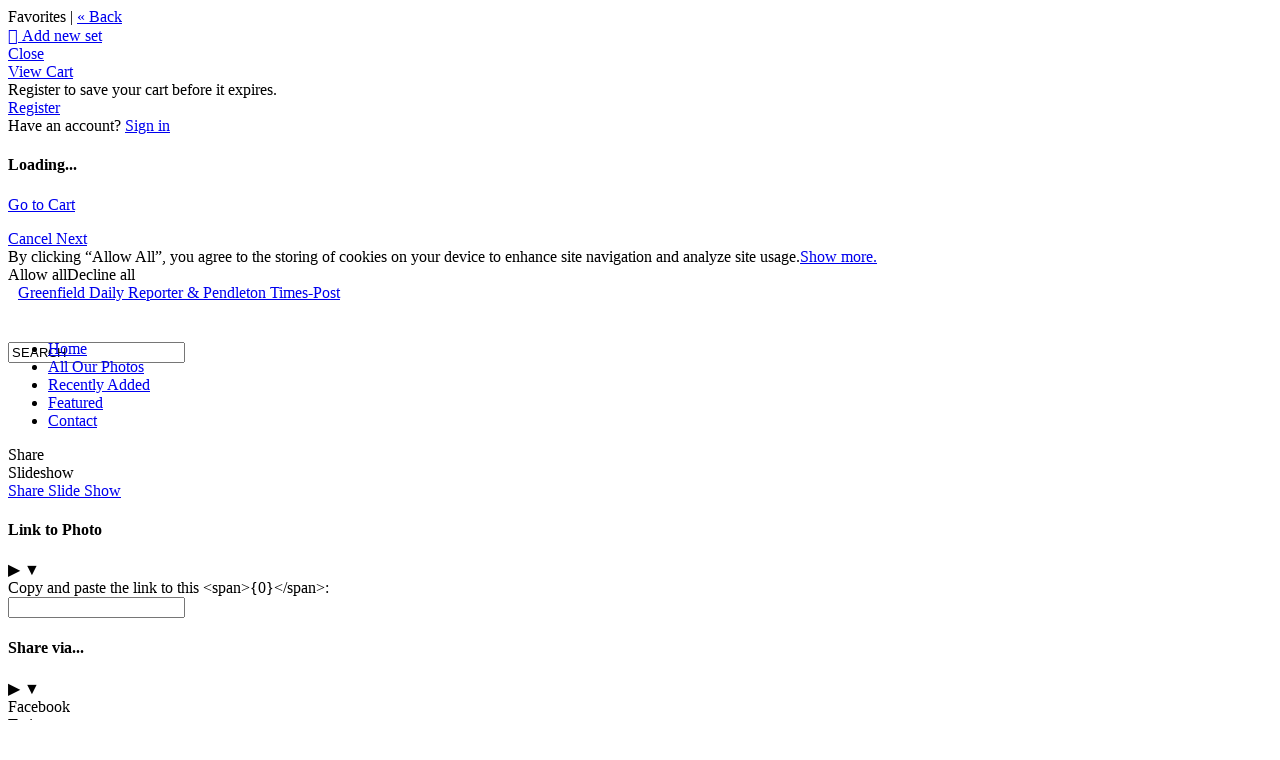

--- FILE ---
content_type: application/javascript; charset=UTF-8
request_url: https://greenfielddr.zenfolio.com/cdn-cgi/challenge-platform/h/b/scripts/jsd/d251aa49a8a3/main.js?
body_size: 8373
content:
window._cf_chl_opt={AKGCx8:'b'};~function(j6,ph,pO,pV,pG,pq,pl,pg,pc,j1){j6=Q,function(Z,f,jR,j5,j,n){for(jR={Z:290,f:196,j:160,n:262,F:180,Y:271,U:168,E:214,L:284},j5=Q,j=Z();!![];)try{if(n=parseInt(j5(jR.Z))/1+parseInt(j5(jR.f))/2+-parseInt(j5(jR.j))/3+-parseInt(j5(jR.n))/4+-parseInt(j5(jR.F))/5+parseInt(j5(jR.Y))/6*(-parseInt(j5(jR.U))/7)+parseInt(j5(jR.E))/8*(parseInt(j5(jR.L))/9),f===n)break;else j.push(j.shift())}catch(F){j.push(j.shift())}}(I,479816),ph=this||self,pO=ph[j6(242)],pV=function(nE,nU,nY,nn,nj,nf,j7,f,j,n,F){return nE={Z:294,f:222,j:120,n:126,F:226,Y:282,U:174},nU={Z:215,f:154,j:226,n:232,F:207,Y:245,U:128,E:316,L:333,A:197,k:230,J:331,b:128,B:243,D:150,m:274,K:334,P:248,i:207,W:317,S:333,v:308,d:141,R:344,o:176,C:329,h:270,O:312,V:207,G:227,s:190},nY={Z:261,f:252,j:335,n:176,F:243,Y:212},nn={Z:178,f:283,j:206,n:308,F:212,Y:312,U:191,E:254,L:342,A:191,k:237,J:281,b:304,B:311,D:191,m:257,K:352,P:171,i:334,W:232,S:127,v:165,d:280,R:169,o:356,C:171,h:334,O:207,V:165,G:182,s:204,a:207,l:261,g:191,x:254,c:241,y:120,H:308,M:314,z:352,T:257,X:324,N:128,e:204,I0:295,I1:195,I2:173,I3:144,I4:122,I5:138,I6:310,I7:286,I8:267,I9:268,II:210,IQ:147,IZ:210,If:288,Ip:155,Ij:298,In:334,IF:352,IY:250,IU:334,IE:197,IL:207,IA:165,Ik:176,Iu:213,IJ:250,Ib:334,IB:344},nj={Z:129},nf={Z:266,f:312},j7=j6,f={'WxvRR':function(Y,U,E,L,A){return Y(U,E,L,A)},'nNJqT':j7(nE.Z),'njehN':function(Y,U){return Y<U},'UVyty':j7(nE.f),'vhdyb':function(Y,U){return Y>U},'vEJus':function(Y,U){return Y-U},'uVgok':function(Y,U){return Y>U},'hbJtb':function(Y,U){return U|Y},'HglaQ':function(Y,U){return Y<<U},'wAATQ':function(Y,U){return U|Y},'MIxux':function(Y,U){return U==Y},'ttNpg':function(Y,U){return Y<<U},'iUQpK':function(Y,U){return Y&U},'wFBsX':function(Y,U){return Y(U)},'MwJET':function(Y,U){return Y!==U},'VjuTU':j7(nE.j),'UCYCA':function(Y,U){return U==Y},'OjOZh':function(Y,U){return Y<<U},'DmbAE':function(Y,U){return U&Y},'DrGRy':function(Y,U){return U|Y},'ClfMG':function(Y,U){return Y-U},'yTqqc':function(Y,U){return Y(U)},'bWCbY':function(Y,U){return U==Y},'ODMoG':function(Y,U){return U&Y},'QvjKq':j7(nE.n),'ZTKwZ':function(Y,U){return Y==U},'eptmy':function(Y,U){return Y===U},'EqMbp':j7(nE.F),'MDHGa':function(Y,U){return Y!=U},'lEGIS':function(Y,U){return Y*U},'jHjdB':function(Y,U){return Y<U},'TztIk':function(Y,U){return Y<U},'tkGSp':function(Y,U){return Y(U)},'GEPRz':function(Y,U){return Y(U)},'RFzkz':function(Y,U){return Y*U},'SdAia':function(Y,U){return Y*U},'kWrMb':function(Y,U){return U&Y},'HiBrH':function(Y,U){return Y-U},'daebw':function(Y,U){return Y===U},'dazQW':function(Y,U){return Y+U}},j=String[j7(nE.Y)],n={'h':function(Y){return Y==null?'':n.g(Y,6,function(U,j8){return j8=Q,j8(nf.Z)[j8(nf.f)](U)})},'g':function(Y,U,E,jI,L,A,J,B,D,K,P,i,W,S,R,o,H,M,z,T,X,N,C,O,V,G,s){if(jI=j7,L={'ozpvl':function(x,y,H,M,z,j9){return j9=Q,f[j9(nj.Z)](x,y,H,M,z)},'rectP':f[jI(nn.Z)],'PcsWw':jI(nn.f),'sRidN':jI(nn.j)},null==Y)return'';for(J={},B={},D='',K=2,P=3,i=2,W=[],S=0,R=0,o=0;f[jI(nn.n)](o,Y[jI(nn.F)]);o+=1)if(C=Y[jI(nn.Y)](o),Object[jI(nn.U)][jI(nn.E)][jI(nn.L)](J,C)||(J[C]=P++,B[C]=!0),O=D+C,Object[jI(nn.A)][jI(nn.E)][jI(nn.L)](J,O))D=O;else if(f[jI(nn.k)]!==jI(nn.J)){for(V=jI(nn.b)[jI(nn.B)]('|'),G=0;!![];){switch(V[G++]){case'0':D=String(C);continue;case'1':if(Object[jI(nn.D)][jI(nn.E)][jI(nn.L)](B,D)){if(f[jI(nn.m)](256,D[jI(nn.K)](0))){for(A=0;A<i;S<<=1,R==f[jI(nn.P)](U,1)?(R=0,W[jI(nn.i)](E(S)),S=0):R++,A++);for(s=D[jI(nn.K)](0),A=0;f[jI(nn.W)](8,A);S=f[jI(nn.S)](f[jI(nn.v)](S,1),s&1.63),U-1==R?(R=0,W[jI(nn.i)](E(S)),S=0):R++,s>>=1,A++);}else{for(s=1,A=0;A<i;S=f[jI(nn.d)](S<<1.68,s),f[jI(nn.R)](R,f[jI(nn.P)](U,1))?(R=0,W[jI(nn.i)](E(S)),S=0):R++,s=0,A++);for(s=D[jI(nn.K)](0),A=0;f[jI(nn.W)](16,A);S=f[jI(nn.S)](f[jI(nn.o)](S,1),s&1.53),f[jI(nn.R)](R,f[jI(nn.C)](U,1))?(R=0,W[jI(nn.h)](E(S)),S=0):R++,s>>=1,A++);}K--,0==K&&(K=Math[jI(nn.O)](2,i),i++),delete B[D]}else for(s=J[D],A=0;A<i;S=f[jI(nn.V)](S,1)|f[jI(nn.G)](s,1),R==U-1?(R=0,W[jI(nn.h)](f[jI(nn.s)](E,S)),S=0):R++,s>>=1,A++);continue;case'2':K--;continue;case'3':K==0&&(K=Math[jI(nn.a)](2,i),i++);continue;case'4':J[O]=P++;continue}break}}else W();if(f[jI(nn.l)]('',D)){if(Object[jI(nn.g)][jI(nn.x)][jI(nn.L)](B,D)){if(256>D[jI(nn.K)](0)){if(f[jI(nn.c)]===jI(nn.y)){for(A=0;f[jI(nn.H)](A,i);S<<=1,f[jI(nn.M)](R,U-1)?(R=0,W[jI(nn.i)](E(S)),S=0):R++,A++);for(s=D[jI(nn.z)](0),A=0;f[jI(nn.T)](8,A);S=f[jI(nn.S)](f[jI(nn.X)](S,1),f[jI(nn.N)](s,1)),R==U-1?(R=0,W[jI(nn.h)](f[jI(nn.e)](E,S)),S=0):R++,s>>=1,A++);}else for(H=jI(nn.I0)[jI(nn.B)]('|'),M=0;!![];){switch(H[M++]){case'0':z={};continue;case'1':z=L[jI(nn.I1)](A,X,X[jI(nn.I2)]||X[L[jI(nn.I3)]],'n.',z);continue;case'2':T=U[jI(nn.I4)](jI(nn.I5));continue;case'3':T[jI(nn.I6)]=L[jI(nn.I7)];continue;case'4':z=o(X,T[L[jI(nn.I8)]],'d.',z);continue;case'5':X=T[jI(nn.I9)];continue;case'6':z=L(X,X,'',z);continue;case'7':J[jI(nn.II)][jI(nn.IQ)](T);continue;case'8':E[jI(nn.IZ)][jI(nn.If)](T);continue;case'9':return N={},N.r=z,N.e=null,N;case'10':T[jI(nn.Ip)]='-1';continue}break}}else{for(s=1,A=0;A<i;S=f[jI(nn.Ij)](S<<1,s),R==U-1?(R=0,W[jI(nn.In)](E(S)),S=0):R++,s=0,A++);for(s=D[jI(nn.IF)](0),A=0;f[jI(nn.W)](16,A);S=S<<1.2|s&1.31,R==f[jI(nn.IY)](U,1)?(R=0,W[jI(nn.IU)](f[jI(nn.IE)](E,S)),S=0):R++,s>>=1,A++);}K--,0==K&&(K=Math[jI(nn.IL)](2,i),i++),delete B[D]}else for(s=J[D],A=0;A<i;S=f[jI(nn.IA)](S,1)|1.39&s,f[jI(nn.Ik)](R,U-1)?(R=0,W[jI(nn.In)](E(S)),S=0):R++,s>>=1,A++);K--,K==0&&i++}for(s=2,A=0;A<i;S=S<<1.1|f[jI(nn.Iu)](s,1),U-1==R?(R=0,W[jI(nn.IU)](E(S)),S=0):R++,s>>=1,A++);for(;;)if(S<<=1,R==f[jI(nn.IJ)](U,1)){W[jI(nn.Ib)](E(S));break}else R++;return W[jI(nn.IB)]('')},'j':function(Y,nF,jQ){return nF={Z:352},jQ=j7,f[jQ(nY.Z)](jQ(nY.f),f[jQ(nY.j)])?f[jQ(nY.n)](null,Y)?'':f[jQ(nY.F)]('',Y)?null:n.i(Y[jQ(nY.Y)],32768,function(U,jZ){return jZ=jQ,Y[jZ(nF.Z)](U)}):f()!==null},'i':function(Y,U,E,jf,L,A,J,B,D,K,P,i,W,S,R,o,O,C){if(jf=j7,f[jf(nU.Z)](f[jf(nU.f)],jf(nU.j))){for(L=[],A=4,J=4,B=3,D=[],i=E(0),W=U,S=1,K=0;f[jf(nU.n)](3,K);L[K]=K,K+=1);for(R=0,o=Math[jf(nU.F)](2,2),P=1;f[jf(nU.Y)](P,o);C=f[jf(nU.U)](i,W),W>>=1,W==0&&(W=U,i=E(S++)),R|=f[jf(nU.E)](f[jf(nU.L)](0,C)?1:0,P),P<<=1);switch(R){case 0:for(R=0,o=Math[jf(nU.F)](2,8),P=1;o!=P;C=W&i,W>>=1,0==W&&(W=U,i=f[jf(nU.A)](E,S++)),R|=(f[jf(nU.k)](0,C)?1:0)*P,P<<=1);O=f[jf(nU.J)](j,R);break;case 1:for(R=0,o=Math[jf(nU.F)](2,16),P=1;o!=P;C=f[jf(nU.b)](i,W),W>>=1,f[jf(nU.B)](0,W)&&(W=U,i=f[jf(nU.D)](E,S++)),R|=f[jf(nU.m)](0<C?1:0,P),P<<=1);O=j(R);break;case 2:return''}for(K=L[3]=O,D[jf(nU.K)](O);;){if(S>Y)return'';for(R=0,o=Math[jf(nU.F)](2,B),P=1;f[jf(nU.Y)](P,o);C=i&W,W>>=1,W==0&&(W=U,i=E(S++)),R|=f[jf(nU.P)](f[jf(nU.k)](0,C)?1:0,P),P<<=1);switch(O=R){case 0:for(R=0,o=Math[jf(nU.i)](2,8),P=1;P!=o;C=f[jf(nU.W)](i,W),W>>=1,W==0&&(W=U,i=E(S++)),R|=(f[jf(nU.S)](0,C)?1:0)*P,P<<=1);L[J++]=j(R),O=J-1,A--;break;case 1:for(R=0,o=Math[jf(nU.i)](2,16),P=1;P!=o;C=W&i,W>>=1,0==W&&(W=U,i=E(S++)),R|=(f[jf(nU.v)](0,C)?1:0)*P,P<<=1);L[J++]=j(R),O=f[jf(nU.d)](J,1),A--;break;case 2:return D[jf(nU.R)]('')}if(f[jf(nU.o)](0,A)&&(A=Math[jf(nU.i)](2,B),B++),L[O])O=L[O];else if(f[jf(nU.C)](O,J))O=f[jf(nU.h)](K,K[jf(nU.O)](0));else return null;D[jf(nU.K)](O),L[J++]=K+O[jf(nU.O)](0),A--,K=O,A==0&&(A=Math[jf(nU.V)](2,B),B++)}}else j(jf(nU.G)+D[jf(nU.s)])}},F={},F[j7(nE.U)]=n.h,F}(),pG={},pG[j6(301)]='o',pG[j6(216)]='s',pG[j6(313)]='u',pG[j6(354)]='z',pG[j6(358)]='n',pG[j6(315)]='I',pG[j6(133)]='b',pq=pG,ph[j6(185)]=function(Z,j,F,Y,nv,nS,nw,jY,U,L,A,J,B,D,K){if(nv={Z:273,f:137,j:234,n:273,F:137,Y:229,U:275,E:277,L:229,A:275,k:277,J:188,b:121,B:212,D:179,m:164,K:265,P:269,i:130,W:208,S:309,v:130,d:130},nS={Z:264,f:338,j:212,n:231,F:130},nw={Z:191,f:254,j:342,n:334},jY=j6,U={'nwDIH':function(P,i){return P<i},'TQCGh':function(P,i){return P+i},'YqcOw':function(P,i){return P(i)},'Lpdkj':function(P,i){return P===i},'INEIb':function(P,i,W){return P(i,W)},'agmWx':function(P,i){return P+i}},j===null||j===void 0)return Y;for(L=pa(j),Z[jY(nv.Z)][jY(nv.f)]&&(L=L[jY(nv.j)](Z[jY(nv.n)][jY(nv.F)](j))),L=Z[jY(nv.Y)][jY(nv.U)]&&Z[jY(nv.E)]?Z[jY(nv.L)][jY(nv.A)](new Z[(jY(nv.k))](L)):function(P,jU,i){for(jU=jY,P[jU(nS.Z)](),i=0;U[jU(nS.f)](i,P[jU(nS.j)]);P[i+1]===P[i]?P[jU(nS.n)](U[jU(nS.F)](i,1),1):i+=1);return P}(L),A='nAsAaAb'.split('A'),A=A[jY(nv.J)][jY(nv.b)](A),J=0;J<L[jY(nv.B)];B=L[J],D=pt(Z,j,B),U[jY(nv.D)](A,D)?(K=D==='s'&&!Z[jY(nv.m)](j[B]),U[jY(nv.K)](jY(nv.P),U[jY(nv.i)](F,B))?U[jY(nv.W)](E,U[jY(nv.S)](F,B),D):K||E(U[jY(nv.v)](F,B),j[B])):E(U[jY(nv.d)](F,B),D),J++);return Y;function E(P,i,jF){jF=Q,Object[jF(nw.Z)][jF(nw.f)][jF(nw.j)](Y,i)||(Y[i]=[]),Y[i][jF(nw.n)](P)}},pl=j6(320)[j6(311)](';'),pg=pl[j6(188)][j6(121)](pl),ph[j6(119)]=function(Z,j,nV,jE,n,F,Y,A,k,J,U,E){for(nV={Z:193,f:224,j:146,n:212,F:251,Y:303,U:203,E:164,L:269,A:351,k:184,J:326,b:212,B:183,D:334,m:228},jE=j6,n={'RYMqo':function(L,A){return L(A)},'Gromv':function(L,A){return L+A},'YIkff':function(L,A){return L+A},'ztxmU':function(L,A){return L<A},'DnKvW':function(L,A){return A!==L},'YOwwL':jE(nV.Z),'KtXIk':function(L,A){return L<A}},F=Object[jE(nV.f)](j),Y=0;n[jE(nV.j)](Y,F[jE(nV.n)]);Y++)if(n[jE(nV.F)](n[jE(nV.Y)],jE(nV.Z)))(A=K[P],k=i(W,S,A),n[jE(nV.U)](J,k))?(J=k==='s'&&!l[jE(nV.E)](g[A]),jE(nV.L)===x+A?F(n[jE(nV.A)](y,A),k):J||H(n[jE(nV.k)](M,A),z[A])):s(j+A,k);else if(U=F[Y],'f'===U&&(U='N'),Z[U]){for(E=0;n[jE(nV.J)](E,j[F[Y]][jE(nV.b)]);-1===Z[U][jE(nV.B)](j[F[Y]][E])&&(pg(j[F[Y]][E])||Z[U][jE(nV.D)]('o.'+j[F[Y]][E])),E++);}else Z[U]=j[F[Y]][jE(nV.m)](function(A){return'o.'+A})},pc=null,j1=j0(),j3();function py(Z,ng,nl,jA,f,j){ng={Z:187,f:348,j:348,n:293},nl={Z:198,f:246},jA=j6,f={'tNAmN':function(n,F){return F===n},'IGnvk':jA(ng.Z),'GMpfM':function(n,F,Y){return n(F,Y)}},j=px(),f[jA(ng.f)](pe,j.r,function(n,jk){jk=jA,f[jk(nl.Z)](typeof Z,f[jk(nl.f)])&&Z(n),pz()}),j.e&&f[jA(ng.j)](j2,jA(ng.n),j.e)}function I(FP){return FP='stringify,/invisible/jsd,jymoL,toString,rWStA,now,keys,timeout,oaphp,http-code:,map,Array,TztIk,splice,uVgok,detail,concat,/jsd/oneshot/d251aa49a8a3/0.5688742882975039:1769887733:h7s4JtDMMEAHcPpjSMKD4trc3mDltddlBSKP4g3nRDo/,RuwWa,UVyty,onload,open,loading,VjuTU,document,ZTKwZ,0|4|1|3|5|2|10|8|6|7|9,MDHGa,IGnvk,rEoRv,SdAia,error,ClfMG,DnKvW,bGkEc,AdeF3,hasOwnProperty,event,kwwfA,vhdyb,avcFU,cloudflare-invisible,kbdXm,MwJET,363236CCISRV,qoDEU,sort,Lpdkj,E$cxfQGFR-lUvKewT70Ygy+ZuOI85HV4DBhMSkW9N2AjbC6qnaXp3irJoPtzdms1L,sRidN,contentWindow,d.cookie,dazQW,9642FbxsnY,VKuiA,Object,RFzkz,from,WvItr,Set,HNlHD,CNQZV,wAATQ,IyUdG,fromCharCode,display: none,12529098KzzzKj,1|3|0|2|6|4|5,PcsWw,_cf_chl_opt,appendChild,source,77035nJUNoS,addEventListener,tDbQc,error on cf_chl_props,navigator,2|3|10|8|5|0|6|1|4|7|9,vrhuJ,kCbJd,DrGRy,/cdn-cgi/challenge-platform/h/,success,object,VTHQp,YOwwL,1|2|3|4|0,floor,cRQnf,AintZ,njehN,agmWx,style,split,charAt,undefined,UCYCA,bigint,lEGIS,kWrMb,VDblI,KYKMx,_cf_chl_opt;JJgc4;PJAn2;kJOnV9;IWJi4;OHeaY1;DqMg0;FKmRv9;LpvFx1;cAdz2;PqBHf2;nFZCC5;ddwW5;pRIb1;rxvNi8;RrrrA2;erHi9,xhr-error,aUjz8,chctx,OjOZh,iWrrL,KtXIk,postMessage,NNsjz,daebw,lcpaw,tkGSp,DOMContentLoaded,jHjdB,push,QvjKq,jsd,errorInfoObject,nwDIH,href,POST,0|7|2|6|1|4|5|3,call,api,join,fvQdk,send,dBstT,GMpfM,log,sGqNp,Gromv,charCodeAt,DCuIu,symbol,Uhcqc,ttNpg,hYGrn,number,XOdJl,yzeqK,rxvNi8,rxlel,bind,createElement,fjUaU,onerror,GFuyy,ndpqj,hbJtb,DmbAE,WxvRR,TQCGh,[native code],fzTDY,boolean,LRmiB4,TYlZ6,rCLQl,getOwnPropertyNames,iframe,QhmDE,YpZyx,HiBrH,SFicd,2|4|1|3|0,rectP,AKGCx8,ztxmU,removeChild,uqwyO,vBdkP,GEPRz,QOUmw,/b/ov1/0.5688742882975039:1769887733:h7s4JtDMMEAHcPpjSMKD4trc3mDltddlBSKP4g3nRDo/,XMLHttpRequest,EqMbp,tabIndex,uCIjj,USOAK,dZEDk,location,1388397VKIEAe,xUilI,catch,getPrototypeOf,isNaN,HglaQ,CnwA5,random,1631kJfCIp,MIxux,scrHW,vEJus,readyState,clientInformation,etDWXkpMyp,sEhGt,bWCbY,parent,nNJqT,YqcOw,2460685Fzrzty,ontimeout,iUQpK,indexOf,YIkff,pRIb1,QsCcR,function,includes,pkLOA2,status,prototype,onreadystatechange,FvePF,__CF$cv$params,ozpvl,861670XIhZOr,yTqqc,tNAmN,isArray,Function,usAoC,sid,RYMqo,wFBsX,SSTpq3,contentDocument,pow,INEIb,MrToB,body,randomUUID,length,ODMoG,8AbIfSE,eptmy,string,JBxy9'.split(','),I=function(){return FP},I()}function j4(n,F,FK,jd,Y,U,k,E,L,J){if(FK={Z:161,f:292,j:256,n:209,F:318,Y:357,U:355,E:300,L:175,A:259,k:140,J:249,b:343,B:318,D:212,m:183,K:334,P:228,i:355,W:289,S:175,v:202,d:255,R:300,o:177,C:327,h:259,O:202,V:140,G:233,s:177},jd=j6,Y={},Y[jd(FK.Z)]=function(A,k){return A<k},Y[jd(FK.f)]=function(A,k){return k!==A},Y[jd(FK.j)]=jd(FK.n),Y[jd(FK.F)]=jd(FK.Y),Y[jd(FK.U)]=jd(FK.E),Y[jd(FK.L)]=jd(FK.A),Y[jd(FK.k)]=jd(FK.J),U=Y,!n[jd(FK.b)]){if(U[jd(FK.f)](U[jd(FK.j)],U[jd(FK.B)]))return;else if(k=d[R],k==='f'&&(k='N'),o[k]){for(J=0;U[jd(FK.Z)](J,C[h[O]][jd(FK.D)]);-1===V[k][jd(FK.m)](G[s[a]][J])&&(l(g[x[c]][J])||y[k][jd(FK.K)]('o.'+H[M[z]][J])),J++);}else T[k]=X[N[J]][jd(FK.P)](function(I3){return'o.'+I3})}F===U[jd(FK.i)]?(E={},E[jd(FK.W)]=U[jd(FK.S)],E[jd(FK.v)]=n.r,E[jd(FK.d)]=jd(FK.R),ph[jd(FK.o)][jd(FK.C)](E,'*')):(L={},L[jd(FK.W)]=jd(FK.h),L[jd(FK.O)]=n.r,L[jd(FK.d)]=U[jd(FK.V)],L[jd(FK.G)]=F,ph[jd(FK.s)][jd(FK.C)](L,'*'))}function j0(Fj,jw){return Fj={Z:211,f:211},jw=j6,crypto&&crypto[jw(Fj.Z)]?crypto[jw(Fj.f)]():''}function pM(nz,jJ,Z){return nz={Z:350,f:272},jJ=j6,Z={'sGqNp':function(f,j){return f!==j},'VKuiA':function(f){return f()}},Z[jJ(nz.Z)](Z[jJ(nz.f)](pH),null)}function j3(Fb,FJ,jv,j,n,F,Y,U,E,L,A,k,J){for(Fb={Z:149,f:285,j:118,n:139,F:240,Y:311,U:123,E:194,L:172,A:291,k:332,J:192},FJ={Z:123,f:172,j:240,n:192},jv=j6,j={},j[jv(Fb.Z)]=jv(Fb.f),j[jv(Fb.j)]=function(b,B){return B!==b},j[jv(Fb.n)]=jv(Fb.F),n=j,F=n[jv(Fb.Z)][jv(Fb.Y)]('|'),Y=0;!![];){switch(F[Y++]){case'0':if(!L)return;continue;case'1':E=(U={},U[jv(Fb.U)]=function(b,B){return b!==B},U);continue;case'2':if(!pN())return;continue;case'3':L=ph[jv(Fb.E)];continue;case'4':A=function(){if(!J){if(J=!![],!pN())return;py(function(b){j4(L,b)})}};continue;case'5':n[jv(Fb.j)](pO[jv(Fb.L)],n[jv(Fb.n)])?A():ph[jv(Fb.A)]?pO[jv(Fb.A)](jv(Fb.k),A):(k=pO[jv(Fb.J)]||function(){},pO[jv(Fb.J)]=function(jr){jr=jv,k(),E[jr(FJ.Z)](pO[jr(FJ.f)],jr(FJ.j))&&(pO[jr(FJ.n)]=k,A())});continue;case'6':J=![];continue}break}}function pe(Z,f,Fp,Ff,FZ,FQ,jK,j,n,F,Y){Fp={Z:321,f:235,j:194,n:349,F:287,Y:153,U:239,E:340,L:328,A:170,k:299,J:145,b:125,B:343,D:225,m:181,K:238,P:124,i:159,W:339,S:339,v:346,d:174,R:218},Ff={Z:347},FZ={Z:190,f:156,j:307,n:300,F:279,Y:158,U:220,E:170,L:227,A:190},FQ={Z:307,f:225},jK=j6,j={'AintZ':function(U,E){return U(E)},'uCIjj':function(U,E){return U<E},'jymoL':function(U,E){return U(E)},'scrHW':function(U,E){return U+E},'dBstT':jK(Fp.Z),'NNsjz':function(U,E){return U+E},'GFuyy':jK(Fp.f)},n=ph[jK(Fp.j)],console[jK(Fp.n)](ph[jK(Fp.F)]),F=new ph[(jK(Fp.Y))](),F[jK(Fp.U)](jK(Fp.E),j[jK(Fp.L)](j[jK(Fp.A)](jK(Fp.k)+ph[jK(Fp.F)][jK(Fp.J)],j[jK(Fp.b)]),n.r)),n[jK(Fp.B)]&&(F[jK(Fp.D)]=5e3,F[jK(Fp.m)]=function(jP){jP=jK,j[jP(FQ.Z)](f,jP(FQ.f))}),F[jK(Fp.K)]=function(ji){if(ji=jK,F[ji(FZ.Z)]>=200&&j[ji(FZ.f)](F[ji(FZ.Z)],300))j[ji(FZ.j)](f,ji(FZ.n));else if(ji(FZ.F)===ji(FZ.Y))return;else j[ji(FZ.U)](f,j[ji(FZ.E)](ji(FZ.L),F[ji(FZ.A)]))},F[jK(Fp.P)]=function(jW){jW=jK,f(j[jW(Ff.Z)])},Y={'t':pX(),'lhr':pO[jK(Fp.i)]&&pO[jK(Fp.i)][jK(Fp.W)]?pO[jK(Fp.i)][jK(Fp.S)]:'','api':n[jK(Fp.B)]?!![]:![],'c':pM(),'payload':Z},F[jK(Fp.v)](pV[jK(Fp.d)](JSON[jK(Fp.R)](Y)))}function j2(n,F,FU,jS,Y,U,E,L,A,k,J,b,B,D,m){if(FU={Z:341,f:336,j:340,n:299,F:152,Y:258,U:253,E:135,L:353,A:311,k:194,J:225,b:153,B:337,D:323,m:289,K:132,P:346,i:174,W:181,S:166,v:287,d:205,R:205,o:134,C:134,h:189,O:287,V:322,G:217,s:239,a:330,l:319,g:325,x:145,c:260,y:219},jS=j6,Y={'avcFU':function(K,P){return K(P)},'DCuIu':jS(FU.Z),'fzTDY':jS(FU.f),'lcpaw':jS(FU.j),'KYKMx':function(K,P){return K+P},'iWrrL':jS(FU.n),'kbdXm':jS(FU.F)},!Y[jS(FU.Y)](pT,0))return![];E=(U={},U[jS(FU.U)]=n,U[jS(FU.E)]=F,U);try{for(L=Y[jS(FU.L)][jS(FU.A)]('|'),A=0;!![];){switch(L[A++]){case'0':k=ph[jS(FU.k)];continue;case'1':J[jS(FU.J)]=2500;continue;case'2':J=new ph[(jS(FU.b))]();continue;case'3':b={},b[jS(FU.B)]=E,b[jS(FU.D)]=D,b[jS(FU.m)]=Y[jS(FU.K)],J[jS(FU.P)](pV[jS(FU.i)](b));continue;case'4':J[jS(FU.W)]=function(){};continue;case'5':D=(B={},B[jS(FU.S)]=ph[jS(FU.v)][jS(FU.S)],B[jS(FU.d)]=ph[jS(FU.v)][jS(FU.R)],B[jS(FU.o)]=ph[jS(FU.v)][jS(FU.C)],B[jS(FU.h)]=ph[jS(FU.O)][jS(FU.V)],B[jS(FU.G)]=j1,B);continue;case'6':J[jS(FU.s)](Y[jS(FU.a)],m);continue;case'7':m=Y[jS(FU.l)](Y[jS(FU.l)](Y[jS(FU.l)](Y[jS(FU.g)]+ph[jS(FU.O)][jS(FU.x)],Y[jS(FU.c)]),k.r),jS(FU.y));continue}break}}catch(K){}}function pX(F3,jD,Z){return F3={Z:194,f:305},jD=j6,Z=ph[jD(F3.Z)],Math[jD(F3.f)](+atob(Z.t))}function ps(f,j,nL,jp,n,F){return nL={Z:359,f:131,j:200,n:200,F:191,Y:221,U:342,E:183},jp=j6,n={},n[jp(nL.Z)]=jp(nL.f),F=n,j instanceof f[jp(nL.j)]&&0<f[jp(nL.n)][jp(nL.F)][jp(nL.Y)][jp(nL.U)](j)[jp(nL.E)](F[jp(nL.Z)])}function pT(Z,F2,jB){return F2={Z:167},jB=j6,Math[jB(F2.Z)]()<Z}function pN(F5,jm,f,j,n,F,Y){return F5={Z:148,f:305,j:148,n:223},jm=j6,f={},f[jm(F5.Z)]=function(U,E){return U/E},j=f,n=3600,F=pX(),Y=Math[jm(F5.f)](j[jm(F5.j)](Date[jm(F5.n)](),1e3)),Y-F>n?![]:!![]}function px(ns,jL,j,n,F,Y,U,E,L,A){j=(ns={Z:206,f:294,j:244,n:311,F:122,Y:138,U:155,E:210,L:288,A:310,k:283,J:268,b:186,B:276,D:147,m:173,K:247,P:136},jL=j6,{'QsCcR':function(k,J,b,B,D){return k(J,b,B,D)},'WvItr':jL(ns.Z),'rEoRv':jL(ns.f),'rCLQl':function(k,J,b,B,D){return k(J,b,B,D)}});try{for(n=jL(ns.j)[jL(ns.n)]('|'),F=0;!![];){switch(n[F++]){case'0':Y=pO[jL(ns.F)](jL(ns.Y));continue;case'1':Y[jL(ns.U)]='-1';continue;case'2':U={};continue;case'3':pO[jL(ns.E)][jL(ns.L)](Y);continue;case'4':Y[jL(ns.A)]=jL(ns.k);continue;case'5':E=Y[jL(ns.J)];continue;case'6':U=j[jL(ns.b)](pRIb1,E,Y[j[jL(ns.B)]],'d.',U);continue;case'7':pO[jL(ns.E)][jL(ns.D)](Y);continue;case'8':U=pRIb1(E,E[jL(ns.m)]||E[j[jL(ns.K)]],'n.',U);continue;case'9':return L={},L.r=U,L.e=null,L;case'10':U=j[jL(ns.P)](pRIb1,E,E,'',U);continue}break}}catch(k){return A={},A.r={},A.e=k,A}}function pz(F1,jb,Z,f){if(F1={Z:131,f:142,j:151,n:302,F:263,Y:263,U:200,E:345,L:191,A:221,k:342,J:183,b:297},jb=j6,Z={'fvQdk':function(j,n){return j<n},'kCbJd':jb(F1.Z),'SFicd':function(j){return j()},'QOUmw':function(j,n){return n===j},'VTHQp':function(j,n){return j===n}},f=Z[jb(F1.f)](pH),Z[jb(F1.j)](f,null))return;if(pc){if(Z[jb(F1.n)](jb(F1.F),jb(F1.Y)))clearTimeout(pc);else return F instanceof Y[jb(F1.U)]&&Z[jb(F1.E)](0,U[jb(F1.U)][jb(F1.L)][jb(F1.A)][jb(F1.k)](E)[jb(F1.J)](Z[jb(F1.b)]))}pc=setTimeout(function(){py()},f*1e3)}function pH(ny,ju,f,j,n,F,Y,U){for(ny={Z:236,f:278,j:358,n:201,F:143,Y:311,U:194},ju=j6,f={},f[ju(ny.Z)]=function(E,L){return E!==L},f[ju(ny.f)]=ju(ny.j),f[ju(ny.n)]=function(E,L){return E<L},j=f,n=ju(ny.F)[ju(ny.Y)]('|'),F=0;!![];){switch(n[F++]){case'0':return Y;case'1':Y=U.i;continue;case'2':U=ph[ju(ny.U)];continue;case'3':if(j[ju(ny.Z)](typeof Y,j[ju(ny.f)])||j[ju(ny.n)](Y,30))return null;continue;case'4':if(!U)return null;continue}break}}function Q(Z,f,p,j){return Z=Z-118,p=I(),j=p[Z],j}function pt(Z,j,n,nb,jj,F,Y,U){F=(nb={Z:301,f:306,j:187,n:162,F:162,Y:229,U:199,E:157,L:229,A:187,k:296},jj=j6,{'cRQnf':function(E,L){return L==E},'USOAK':function(E,L){return L===E},'vrhuJ':function(E,L,A){return E(L,A)}});try{Y=j[n]}catch(E){return'i'}if(Y==null)return void 0===Y?'u':'x';if(jj(nb.Z)==typeof Y)try{if(F[jj(nb.f)](jj(nb.j),typeof Y[jj(nb.n)]))return Y[jj(nb.F)](function(){}),'p'}catch(L){}return Z[jj(nb.Y)][jj(nb.U)](Y)?'a':F[jj(nb.E)](Y,Z[jj(nb.L)])?'D':Y===!0?'T':Y===!1?'F':(U=typeof Y,jj(nb.A)==U?F[jj(nb.k)](ps,Z,Y)?'N':'f':pq[U]||'?')}function pa(Z,nB,jn,f){for(nB={Z:234,f:224,j:163},jn=j6,f=[];Z!==null;f=f[jn(nB.Z)](Object[jn(nB.f)](Z)),Z=Object[jn(nB.j)](Z));return f}}()